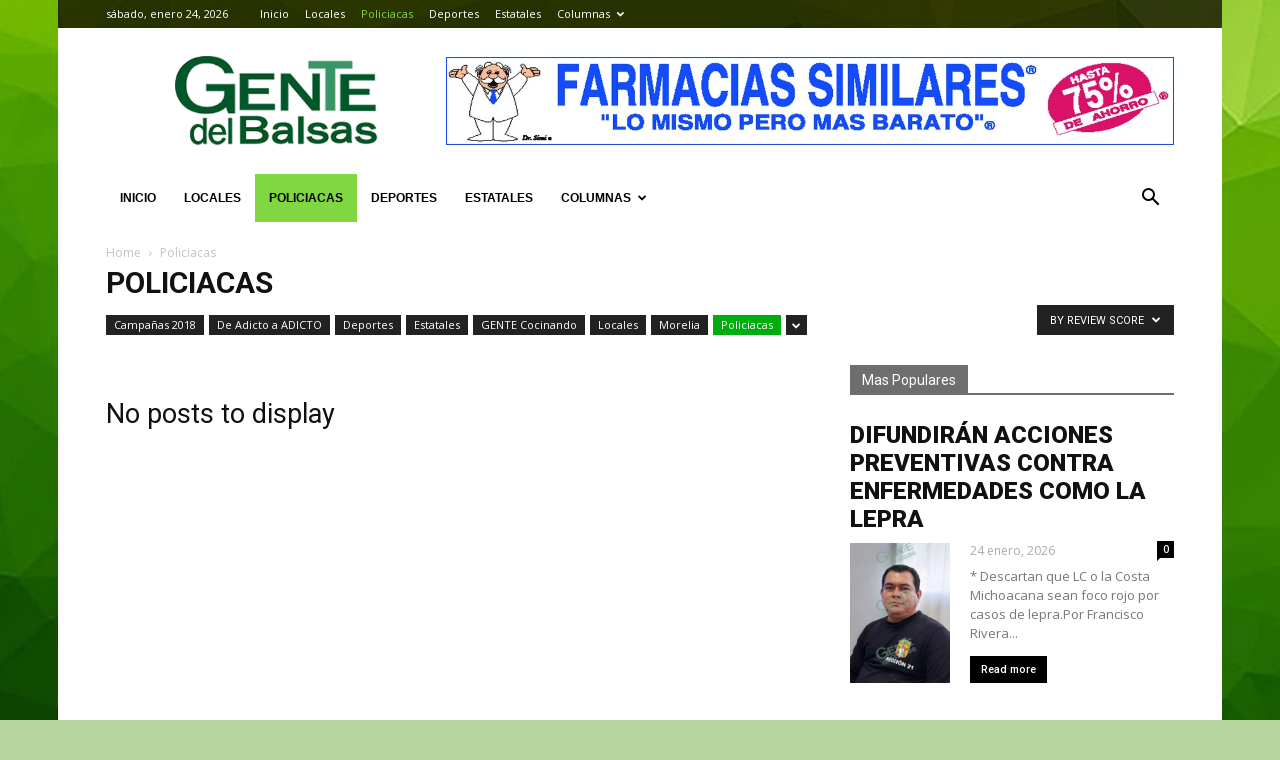

--- FILE ---
content_type: text/html; charset=UTF-8
request_url: https://gentedelbalsas.mx/category/policiacas/?filter_by=review_high
body_size: 10945
content:
<!doctype html >
<!--[if IE 8]><html
class="ie8" lang="en"> <![endif]-->
<!--[if IE 9]><html
class="ie9" lang="en"> <![endif]-->
<!--[if gt IE 8]><!--><html
lang="es-MX"> <!--<![endif]--><head><title>Policiacas | Gente del Balsas</title><meta
charset="UTF-8" /><meta
name="viewport" content="width=device-width, initial-scale=1.0"><link
rel="pingback" href="https://gentedelbalsas.mx/xmlrpc.php" /><link
rel="icon" type="image/png" href="http://gentedelbalsas.mx/wp-content/uploads/2018/05/favicon-96x96.png"><link
rel='dns-prefetch' href='//fonts.googleapis.com' /><link
rel='dns-prefetch' href='//s.w.org' /><link
rel="alternate" type="application/rss+xml" title="Gente del Balsas &raquo; Feed" href="https://gentedelbalsas.mx/feed/" /><link
rel="alternate" type="application/rss+xml" title="Gente del Balsas &raquo; RSS de los comentarios" href="https://gentedelbalsas.mx/comments/feed/" /><link
rel="alternate" type="application/rss+xml" title="Gente del Balsas &raquo; Policiacas RSS de la categoría" href="https://gentedelbalsas.mx/category/policiacas/feed/" /> <script type="text/javascript">window._wpemojiSettings={"baseUrl":"https:\/\/s.w.org\/images\/core\/emoji\/13.0.0\/72x72\/","ext":".png","svgUrl":"https:\/\/s.w.org\/images\/core\/emoji\/13.0.0\/svg\/","svgExt":".svg","source":{"concatemoji":"https:\/\/gentedelbalsas.mx\/wp-includes\/js\/wp-emoji-release.min.js?ver=5.5.17"}};!function(e,a,t){var n,r,o,i=a.createElement("canvas"),p=i.getContext&&i.getContext("2d");function s(e,t){var a=String.fromCharCode;p.clearRect(0,0,i.width,i.height),p.fillText(a.apply(this,e),0,0);e=i.toDataURL();return p.clearRect(0,0,i.width,i.height),p.fillText(a.apply(this,t),0,0),e===i.toDataURL()}function c(e){var t=a.createElement("script");t.src=e,t.defer=t.type="text/javascript",a.getElementsByTagName("head")[0].appendChild(t)}for(o=Array("flag","emoji"),t.supports={everything:!0,everythingExceptFlag:!0},r=0;r<o.length;r++)t.supports[o[r]]=function(e){if(!p||!p.fillText)return!1;switch(p.textBaseline="top",p.font="600 32px Arial",e){case"flag":return s([127987,65039,8205,9895,65039],[127987,65039,8203,9895,65039])?!1:!s([55356,56826,55356,56819],[55356,56826,8203,55356,56819])&&!s([55356,57332,56128,56423,56128,56418,56128,56421,56128,56430,56128,56423,56128,56447],[55356,57332,8203,56128,56423,8203,56128,56418,8203,56128,56421,8203,56128,56430,8203,56128,56423,8203,56128,56447]);case"emoji":return!s([55357,56424,8205,55356,57212],[55357,56424,8203,55356,57212])}return!1}(o[r]),t.supports.everything=t.supports.everything&&t.supports[o[r]],"flag"!==o[r]&&(t.supports.everythingExceptFlag=t.supports.everythingExceptFlag&&t.supports[o[r]]);t.supports.everythingExceptFlag=t.supports.everythingExceptFlag&&!t.supports.flag,t.DOMReady=!1,t.readyCallback=function(){t.DOMReady=!0},t.supports.everything||(n=function(){t.readyCallback()},a.addEventListener?(a.addEventListener("DOMContentLoaded",n,!1),e.addEventListener("load",n,!1)):(e.attachEvent("onload",n),a.attachEvent("onreadystatechange",function(){"complete"===a.readyState&&t.readyCallback()})),(n=t.source||{}).concatemoji?c(n.concatemoji):n.wpemoji&&n.twemoji&&(c(n.twemoji),c(n.wpemoji)))}(window,document,window._wpemojiSettings);</script> <script>advanced_ads_ready=function(){var fns=[],listener,doc=typeof document==="object"&&document,hack=doc&&doc.documentElement.doScroll,domContentLoaded="DOMContentLoaded",loaded=doc&&(hack?/^loaded|^c/:/^loaded|^i|^c/).test(doc.readyState);if(!loaded&&doc){listener=function(){doc.removeEventListener(domContentLoaded,listener);window.removeEventListener("load",listener);loaded=1;while(listener=fns.shift())listener()};doc.addEventListener(domContentLoaded,listener);window.addEventListener("load",listener)}return function(fn){loaded?setTimeout(fn,0):fns.push(fn)}}();</script> <style type="text/css">img.wp-smiley,img.emoji{display:inline !important;border:none !important;box-shadow:none !important;height:1em !important;width:1em !important;margin:0
.07em !important;vertical-align:-0.1em !important;background:none !important;padding:0
!important}</style><link
rel='stylesheet' id='wp-block-library-css'  href='https://gentedelbalsas.mx/wp-includes/css/dist/block-library/style.min.css?ver=5.5.17' type='text/css' media='all' /><link
rel='stylesheet' id='google-fonts-style-css'  href='https://fonts.googleapis.com/css?family=Open+Sans%3A300italic%2C400%2C400italic%2C600%2C600italic%2C700%7CRoboto%3A300%2C400%2C400italic%2C500%2C500italic%2C700%2C900&#038;ver=7.8' type='text/css' media='all' /><link
rel='stylesheet' id='js_composer_front-css'  href='https://gentedelbalsas.mx/wp-content/plugins/js_composer/assets/css/js_composer.min.css?ver=5.1' type='text/css' media='all' /><link
rel='stylesheet' id='td-theme-css'  href='https://gentedelbalsas.mx/wp-content/themes/Newspaper/style.css?ver=7.8' type='text/css' media='all' /> <script type='text/javascript' src='https://gentedelbalsas.mx/wp-includes/js/jquery/jquery.js?ver=1.12.4-wp' id='jquery-core-js'></script> <link
rel="https://api.w.org/" href="https://gentedelbalsas.mx/wp-json/" /><link
rel="alternate" type="application/json" href="https://gentedelbalsas.mx/wp-json/wp/v2/categories/15" /><link
rel="EditURI" type="application/rsd+xml" title="RSD" href="https://gentedelbalsas.mx/xmlrpc.php?rsd" /><link
rel="wlwmanifest" type="application/wlwmanifest+xml" href="https://gentedelbalsas.mx/wp-includes/wlwmanifest.xml" /><meta
name="generator" content="WordPress 5.5.17" />
<!--[if lt IE 9]><script src="https://html5shim.googlecode.com/svn/trunk/html5.js"></script><![endif]--><style type="text/css">.recentcomments
a{display:inline !important;padding:0
!important;margin:0
!important}</style><meta
name="generator" content="Powered by Visual Composer - drag and drop page builder for WordPress."/>
<!--[if lte IE 9]><link
rel="stylesheet" type="text/css" href="https://gentedelbalsas.mx/wp-content/plugins/js_composer/assets/css/vc_lte_ie9.min.css" media="screen"><![endif]--> <script>var tdBlocksArray=[];function tdBlock(){this.id='';this.block_type=1;this.atts='';this.td_column_number='';this.td_current_page=1;this.post_count=0;this.found_posts=0;this.max_num_pages=0;this.td_filter_value='';this.is_ajax_running=false;this.td_user_action='';this.header_color='';this.ajax_pagination_infinite_stop='';}
(function(){var htmlTag=document.getElementsByTagName("html")[0];if(navigator.userAgent.indexOf("MSIE 10.0")>-1){htmlTag.className+=' ie10';}
if(!!navigator.userAgent.match(/Trident.*rv\:11\./)){htmlTag.className+=' ie11';}
if(/(iPad|iPhone|iPod)/g.test(navigator.userAgent)){htmlTag.className+=' td-md-is-ios';}
var user_agent=navigator.userAgent.toLowerCase();if(user_agent.indexOf("android")>-1){htmlTag.className+=' td-md-is-android';}
if(-1!==navigator.userAgent.indexOf('Mac OS X')){htmlTag.className+=' td-md-is-os-x';}
if(/chrom(e|ium)/.test(navigator.userAgent.toLowerCase())){htmlTag.className+=' td-md-is-chrome';}
if(-1!==navigator.userAgent.indexOf('Firefox')){htmlTag.className+=' td-md-is-firefox';}
if(-1!==navigator.userAgent.indexOf('Safari')&&-1===navigator.userAgent.indexOf('Chrome')){htmlTag.className+=' td-md-is-safari';}
if(-1!==navigator.userAgent.indexOf('IEMobile')){htmlTag.className+=' td-md-is-iemobile';}})();var tdLocalCache={};(function(){"use strict";tdLocalCache={data:{},remove:function(resource_id){delete tdLocalCache.data[resource_id];},exist:function(resource_id){return tdLocalCache.data.hasOwnProperty(resource_id)&&tdLocalCache.data[resource_id]!==null;},get:function(resource_id){return tdLocalCache.data[resource_id];},set:function(resource_id,cachedData){tdLocalCache.remove(resource_id);tdLocalCache.data[resource_id]=cachedData;}};})();var td_viewport_interval_list=[{"limitBottom":767,"sidebarWidth":228},{"limitBottom":1018,"sidebarWidth":300},{"limitBottom":1140,"sidebarWidth":324}];var td_animation_stack_effect="type0";var tds_animation_stack=true;var td_animation_stack_specific_selectors=".entry-thumb, img";var td_animation_stack_general_selectors=".td-animation-stack img, .td-animation-stack .entry-thumb, .post img";var td_ajax_url="https:\/\/gentedelbalsas.mx\/wp-admin\/admin-ajax.php?td_theme_name=Newspaper&v=7.8";var td_get_template_directory_uri="https:\/\/gentedelbalsas.mx\/wp-content\/themes\/Newspaper";var tds_snap_menu="snap";var tds_logo_on_sticky="show_header_logo";var tds_header_style="3";var td_please_wait="Please wait...";var td_email_user_pass_incorrect="User or password incorrect!";var td_email_user_incorrect="Email or username incorrect!";var td_email_incorrect="Email incorrect!";var tds_more_articles_on_post_enable="";var tds_more_articles_on_post_time_to_wait="";var tds_more_articles_on_post_pages_distance_from_top=0;var tds_theme_color_site_wide="#00ad0e";var tds_smart_sidebar="";var tdThemeName="Newspaper";var td_magnific_popup_translation_tPrev="Previous (Left arrow key)";var td_magnific_popup_translation_tNext="Next (Right arrow key)";var td_magnific_popup_translation_tCounter="%curr% of %total%";var td_magnific_popup_translation_ajax_tError="The content from %url% could not be loaded.";var td_magnific_popup_translation_image_tError="The image #%curr% could not be loaded.";var td_ad_background_click_link="";var td_ad_background_click_target="";</script> <style>body{background-color:#b6d6a0}.td-header-wrap .black-menu .sf-menu > .current-menu-item > a,
.td-header-wrap .black-menu .sf-menu > .current-menu-ancestor > a,
.td-header-wrap .black-menu .sf-menu > .current-category-ancestor > a,
.td-header-wrap .black-menu .sf-menu > li > a:hover,
.td-header-wrap .black-menu .sf-menu > .sfHover > a,
.td-header-style-12 .td-header-menu-wrap-full,
.sf-menu > .current-menu-item > a:after,
.sf-menu > .current-menu-ancestor > a:after,
.sf-menu > .current-category-ancestor > a:after,
.sf-menu > li:hover > a:after,
.sf-menu > .sfHover > a:after,
.td-header-style-12 .td-affix,
.header-search-wrap .td-drop-down-search:after,
.header-search-wrap .td-drop-down-search .btn:hover,
input[type=submit]:hover,
.td-read-more a,
.td-post-category:hover,
.td-grid-style-1.td-hover-1 .td-big-grid-post:hover .td-post-category,
.td-grid-style-5.td-hover-1 .td-big-grid-post:hover .td-post-category,
.td_top_authors .td-active .td-author-post-count,
.td_top_authors .td-active .td-author-comments-count,
.td_top_authors .td_mod_wrap:hover .td-author-post-count,
.td_top_authors .td_mod_wrap:hover .td-author-comments-count,
.td-404-sub-sub-title a:hover,
.td-search-form-widget .wpb_button:hover,
.td-rating-bar-wrap div,
.td_category_template_3 .td-current-sub-category,
.dropcap,
.td_wrapper_video_playlist .td_video_controls_playlist_wrapper,
.wpb_default,
.wpb_default:hover,
.td-left-smart-list:hover,
.td-right-smart-list:hover,
.woocommerce-checkout .woocommerce input.button:hover,
.woocommerce-page .woocommerce a.button:hover,
.woocommerce-account div.woocommerce .button:hover,
#bbpress-forums button:hover,
.bbp_widget_login .button:hover,
.td-footer-wrapper .td-post-category,
.td-footer-wrapper .widget_product_search input[type="submit"]:hover,
.woocommerce .product a.button:hover,
.woocommerce .product #respond input#submit:hover,
.woocommerce .checkout input#place_order:hover,
.woocommerce .woocommerce.widget .button:hover,
.single-product .product .summary .cart .button:hover,
.woocommerce-cart .woocommerce table.cart .button:hover,
.woocommerce-cart .woocommerce .shipping-calculator-form .button:hover,
.td-next-prev-wrap a:hover,
.td-load-more-wrap a:hover,
.td-post-small-box a:hover,
.page-nav .current,
.page-nav:first-child > div,
.td_category_template_8 .td-category-header .td-category a.td-current-sub-category,
.td_category_template_4 .td-category-siblings .td-category a:hover,
#bbpress-forums .bbp-pagination .current,
#bbpress-forums #bbp-single-user-details #bbp-user-navigation li.current a,
.td-theme-slider:hover .slide-meta-cat a,
a.vc_btn-black:hover,
.td-trending-now-wrapper:hover .td-trending-now-title,
.td-scroll-up,
.td-smart-list-button:hover,
.td-weather-information:before,
.td-weather-week:before,
.td_block_exchange .td-exchange-header:before,
.td_block_big_grid_9.td-grid-style-1 .td-post-category,
.td_block_big_grid_9.td-grid-style-5 .td-post-category,
.td-grid-style-6.td-hover-1 .td-module-thumb:after,
.td-pulldown-syle-2 .td-subcat-dropdown ul:after,
.td_block_template_9 .td-block-title:after,
.td_block_template_15 .td-block-title:before{background-color:#00ad0e}.global-block-template-4 .td-related-title .td-cur-simple-item:before{border-color:#00ad0e transparent transparent transparent !important}.woocommerce .woocommerce-message .button:hover,
.woocommerce .woocommerce-error .button:hover,
.woocommerce .woocommerce-info .button:hover,
.global-block-template-4 .td-related-title .td-cur-simple-item,
.global-block-template-3 .td-related-title .td-cur-simple-item,
.global-block-template-9 .td-related-title:after{background-color:#00ad0e !important}.woocommerce .product .onsale,
.woocommerce.widget .ui-slider .ui-slider-handle{background:none #00ad0e}.woocommerce.widget.widget_layered_nav_filters ul li
a{background:none repeat scroll 0 0 #00ad0e !important}a,
cite a:hover,
.td_mega_menu_sub_cats .cur-sub-cat,
.td-mega-span h3 a:hover,
.td_mod_mega_menu:hover .entry-title a,
.header-search-wrap .result-msg a:hover,
.top-header-menu li a:hover,
.top-header-menu .current-menu-item > a,
.top-header-menu .current-menu-ancestor > a,
.top-header-menu .current-category-ancestor > a,
.td-social-icon-wrap > a:hover,
.td-header-sp-top-widget .td-social-icon-wrap a:hover,
.td-page-content blockquote p,
.td-post-content blockquote p,
.mce-content-body blockquote p,
.comment-content blockquote p,
.wpb_text_column blockquote p,
.td_block_text_with_title blockquote p,
.td_module_wrap:hover .entry-title a,
.td-subcat-filter .td-subcat-list a:hover,
.td-subcat-filter .td-subcat-dropdown a:hover,
.td_quote_on_blocks,
.dropcap2,
.dropcap3,
.td_top_authors .td-active .td-authors-name a,
.td_top_authors .td_mod_wrap:hover .td-authors-name a,
.td-post-next-prev-content a:hover,
.author-box-wrap .td-author-social a:hover,
.td-author-name a:hover,
.td-author-url a:hover,
.td_mod_related_posts:hover h3 > a,
.td-post-template-11 .td-related-title .td-related-left:hover,
.td-post-template-11 .td-related-title .td-related-right:hover,
.td-post-template-11 .td-related-title .td-cur-simple-item,
.td-post-template-11 .td_block_related_posts .td-next-prev-wrap a:hover,
.comment-reply-link:hover,
.logged-in-as a:hover,
#cancel-comment-reply-link:hover,
.td-search-query,
.td-category-header .td-pulldown-category-filter-link:hover,
.td-category-siblings .td-subcat-dropdown a:hover,
.td-category-siblings .td-subcat-dropdown a.td-current-sub-category,
.widget a:hover,
.archive .widget_archive .current,
.archive .widget_archive .current a,
.widget_calendar tfoot a:hover,
.woocommerce a.added_to_cart:hover,
#bbpress-forums li.bbp-header .bbp-reply-content span a:hover,
#bbpress-forums .bbp-forum-freshness a:hover,
#bbpress-forums .bbp-topic-freshness a:hover,
#bbpress-forums .bbp-forums-list li a:hover,
#bbpress-forums .bbp-forum-title:hover,
#bbpress-forums .bbp-topic-permalink:hover,
#bbpress-forums .bbp-topic-started-by a:hover,
#bbpress-forums .bbp-topic-started-in a:hover,
#bbpress-forums .bbp-body .super-sticky li.bbp-topic-title .bbp-topic-permalink,
#bbpress-forums .bbp-body .sticky li.bbp-topic-title .bbp-topic-permalink,
.widget_display_replies .bbp-author-name,
.widget_display_topics .bbp-author-name,
.footer-text-wrap .footer-email-wrap a,
.td-subfooter-menu li a:hover,
.footer-social-wrap a:hover,
a.vc_btn-black:hover,
.td-smart-list-dropdown-wrap .td-smart-list-button:hover,
.td_module_17 .td-read-more a:hover,
.td_module_18 .td-read-more a:hover,
.td_module_19 .td-post-author-name a:hover,
.td-instagram-user a,
.td-pulldown-syle-2 .td-subcat-dropdown:hover .td-subcat-more span,
.td-pulldown-syle-2 .td-subcat-dropdown:hover .td-subcat-more i,
.td-pulldown-syle-3 .td-subcat-dropdown:hover .td-subcat-more span,
.td-pulldown-syle-3 .td-subcat-dropdown:hover .td-subcat-more i,
.td-block-title-wrap .td-wrapper-pulldown-filter .td-pulldown-filter-display-option:hover,
.td-block-title-wrap .td-wrapper-pulldown-filter .td-pulldown-filter-display-option:hover i,
.td-block-title-wrap .td-wrapper-pulldown-filter .td-pulldown-filter-link:hover,
.td-block-title-wrap .td-wrapper-pulldown-filter .td-pulldown-filter-item .td-cur-simple-item,
.global-block-template-2 .td-related-title .td-cur-simple-item,
.global-block-template-5 .td-related-title .td-cur-simple-item,
.global-block-template-6 .td-related-title .td-cur-simple-item,
.global-block-template-7 .td-related-title .td-cur-simple-item,
.global-block-template-8 .td-related-title .td-cur-simple-item,
.global-block-template-9 .td-related-title .td-cur-simple-item,
.global-block-template-10 .td-related-title .td-cur-simple-item,
.global-block-template-11 .td-related-title .td-cur-simple-item,
.global-block-template-12 .td-related-title .td-cur-simple-item,
.global-block-template-13 .td-related-title .td-cur-simple-item,
.global-block-template-14 .td-related-title .td-cur-simple-item,
.global-block-template-15 .td-related-title .td-cur-simple-item,
.global-block-template-16 .td-related-title .td-cur-simple-item,
.global-block-template-17 .td-related-title .td-cur-simple-item,
.td-theme-wrap .sf-menu ul .td-menu-item > a:hover,
.td-theme-wrap .sf-menu ul .sfHover > a,
.td-theme-wrap .sf-menu ul .current-menu-ancestor > a,
.td-theme-wrap .sf-menu ul .current-category-ancestor > a,
.td-theme-wrap .sf-menu ul .current-menu-item>a{color:#00ad0e}a.vc_btn-black.vc_btn_square_outlined:hover,
a.vc_btn-black.vc_btn_outlined:hover,
.td-mega-menu-page .wpb_content_element ul li a:hover,
.td-theme-wrap .td-aj-search-results .td_module_wrap:hover .entry-title a,
.td-theme-wrap .header-search-wrap .result-msg a:hover{color:#00ad0e !important}.td-next-prev-wrap a:hover,
.td-load-more-wrap a:hover,
.td-post-small-box a:hover,
.page-nav .current,
.page-nav:first-child > div,
.td_category_template_8 .td-category-header .td-category a.td-current-sub-category,
.td_category_template_4 .td-category-siblings .td-category a:hover,
#bbpress-forums .bbp-pagination .current,
.post .td_quote_box,
.page .td_quote_box,
a.vc_btn-black:hover,
.td_block_template_5 .td-block-title>*{border-color:#00ad0e}.td_wrapper_video_playlist .td_video_currently_playing:after{border-color:#00ad0e !important}.header-search-wrap .td-drop-down-search:before{border-color:transparent transparent #00ad0e transparent}.block-title > span,
.block-title > a,
.block-title > label,
.widgettitle,
.widgettitle:after,
.td-trending-now-title,
.td-trending-now-wrapper:hover .td-trending-now-title,
.wpb_tabs li.ui-tabs-active a,
.wpb_tabs li:hover a,
.vc_tta-container .vc_tta-color-grey.vc_tta-tabs-position-top.vc_tta-style-classic .vc_tta-tabs-container .vc_tta-tab.vc_active > a,
.vc_tta-container .vc_tta-color-grey.vc_tta-tabs-position-top.vc_tta-style-classic .vc_tta-tabs-container .vc_tta-tab:hover > a,
.td_block_template_1 .td-related-title .td-cur-simple-item,
.woocommerce .product .products h2,
.td-subcat-filter .td-subcat-dropdown:hover .td-subcat-more{background-color:#00ad0e}.woocommerce div.product .woocommerce-tabs ul.tabs
li.active{background-color:#00ad0e !important}.block-title,
.td_block_template_1 .td-related-title,
.wpb_tabs .wpb_tabs_nav,
.vc_tta-container .vc_tta-color-grey.vc_tta-tabs-position-top.vc_tta-style-classic .vc_tta-tabs-container,
.woocommerce div.product .woocommerce-tabs ul.tabs:before{border-color:#00ad0e}.td_block_wrap .td-subcat-item a.td-cur-simple-item{color:#00ad0e}.td-grid-style-4 .entry-title{background-color:rgba(0, 173, 14, 0.7)}.block-title > span,
.block-title > span > a,
.block-title > a,
.block-title > label,
.widgettitle,
.widgettitle:after,
.td-trending-now-title,
.td-trending-now-wrapper:hover .td-trending-now-title,
.wpb_tabs li.ui-tabs-active a,
.wpb_tabs li:hover a,
.vc_tta-container .vc_tta-color-grey.vc_tta-tabs-position-top.vc_tta-style-classic .vc_tta-tabs-container .vc_tta-tab.vc_active > a,
.vc_tta-container .vc_tta-color-grey.vc_tta-tabs-position-top.vc_tta-style-classic .vc_tta-tabs-container .vc_tta-tab:hover > a,
.td_block_template_1 .td-related-title .td-cur-simple-item,
.woocommerce .product .products h2,
.td-subcat-filter .td-subcat-dropdown:hover .td-subcat-more,
.td-weather-information:before,
.td-weather-week:before,
.td_block_exchange .td-exchange-header:before,
.td-theme-wrap .td_block_template_3 .td-block-title > *,
.td-theme-wrap .td_block_template_4 .td-block-title > *,
.td-theme-wrap .td_block_template_7 .td-block-title > *,
.td-theme-wrap .td_block_template_9 .td-block-title:after,
.td-theme-wrap .td_block_template_10 .td-block-title::before,
.td-theme-wrap .td_block_template_11 .td-block-title::before,
.td-theme-wrap .td_block_template_11 .td-block-title::after,
.td-theme-wrap .td_block_template_14 .td-block-title,
.td-theme-wrap .td_block_template_15 .td-block-title:before,
.td-theme-wrap .td_block_template_17 .td-block-title:before{background-color:rgba(89,89,89,0.87)}.woocommerce div.product .woocommerce-tabs ul.tabs
li.active{background-color:rgba(89,89,89,0.87) !important}.block-title,
.td_block_template_1 .td-related-title,
.wpb_tabs .wpb_tabs_nav,
.vc_tta-container .vc_tta-color-grey.vc_tta-tabs-position-top.vc_tta-style-classic .vc_tta-tabs-container,
.woocommerce div.product .woocommerce-tabs ul.tabs:before,
.td-theme-wrap .td_block_template_5 .td-block-title > *,
.td-theme-wrap .td_block_template_17 .td-block-title,
.td-theme-wrap .td_block_template_17 .td-block-title::before{border-color:rgba(89,89,89,0.87)}.td-theme-wrap .td_block_template_4 .td-block-title > *:before,
.td-theme-wrap .td_block_template_17 .td-block-title::after{border-color:rgba(89,89,89,0.87) transparent transparent transparent}.td-theme-wrap .block-title > span,
.td-theme-wrap .block-title > span > a,
.td-theme-wrap .widget_rss .block-title .rsswidget,
.td-theme-wrap .block-title > a,
.widgettitle,
.widgettitle > a,
.td-trending-now-title,
.wpb_tabs li.ui-tabs-active a,
.wpb_tabs li:hover a,
.vc_tta-container .vc_tta-color-grey.vc_tta-tabs-position-top.vc_tta-style-classic .vc_tta-tabs-container .vc_tta-tab.vc_active > a,
.vc_tta-container .vc_tta-color-grey.vc_tta-tabs-position-top.vc_tta-style-classic .vc_tta-tabs-container .vc_tta-tab:hover > a,
.td-related-title .td-cur-simple-item,
.woocommerce div.product .woocommerce-tabs ul.tabs li.active,
.woocommerce .product .products h2,
.td-theme-wrap .td_block_template_2 .td-block-title > *,
.td-theme-wrap .td_block_template_3 .td-block-title > *,
.td-theme-wrap .td_block_template_4 .td-block-title > *,
.td-theme-wrap .td_block_template_5 .td-block-title > *,
.td-theme-wrap .td_block_template_6 .td-block-title > *,
.td-theme-wrap .td_block_template_6 .td-block-title:before,
.td-theme-wrap .td_block_template_7 .td-block-title > *,
.td-theme-wrap .td_block_template_8 .td-block-title > *,
.td-theme-wrap .td_block_template_9 .td-block-title > *,
.td-theme-wrap .td_block_template_10 .td-block-title > *,
.td-theme-wrap .td_block_template_11 .td-block-title > *,
.td-theme-wrap .td_block_template_12 .td-block-title > *,
.td-theme-wrap .td_block_template_13 .td-block-title > span,
.td-theme-wrap .td_block_template_13 .td-block-title > a,
.td-theme-wrap .td_block_template_14 .td-block-title > *,
.td-theme-wrap .td_block_template_14 .td-block-title-wrap .td-wrapper-pulldown-filter .td-pulldown-filter-display-option,
.td-theme-wrap .td_block_template_14 .td-block-title-wrap .td-wrapper-pulldown-filter .td-pulldown-filter-display-option i,
.td-theme-wrap .td_block_template_14 .td-block-title-wrap .td-wrapper-pulldown-filter .td-pulldown-filter-display-option:hover,
.td-theme-wrap .td_block_template_14 .td-block-title-wrap .td-wrapper-pulldown-filter .td-pulldown-filter-display-option:hover i,
.td-theme-wrap .td_block_template_15 .td-block-title > *,
.td-theme-wrap .td_block_template_15 .td-block-title-wrap .td-wrapper-pulldown-filter,
.td-theme-wrap .td_block_template_15 .td-block-title-wrap .td-wrapper-pulldown-filter i,
.td-theme-wrap .td_block_template_16 .td-block-title > *,
.td-theme-wrap .td_block_template_17 .td-block-title>*{color:#fff}.td-header-wrap .td-header-top-menu-full,
.td-header-wrap .top-header-menu .sub-menu{background-color:rgba(10,0,0,0.73)}.td-header-style-8 .td-header-top-menu-full{background-color:transparent}.td-header-style-8 .td-header-top-menu-full .td-header-top-menu{background-color:rgba(10,0,0,0.73);padding-left:15px;padding-right:15px}.td-header-wrap .td-header-top-menu-full .td-header-top-menu,
.td-header-wrap .td-header-top-menu-full{border-bottom:none}.td-header-top-menu,
.td-header-top-menu a,
.td-header-wrap .td-header-top-menu-full .td-header-top-menu,
.td-header-wrap .td-header-top-menu-full a,
.td-header-style-8 .td-header-top-menu,
.td-header-style-8 .td-header-top-menu
a{color:#fff}.top-header-menu .current-menu-item > a,
.top-header-menu .current-menu-ancestor > a,
.top-header-menu .current-category-ancestor > a,
.top-header-menu li a:hover{color:#81d742}.td-header-wrap .td-header-menu-wrap-full,
.sf-menu > .current-menu-ancestor > a,
.sf-menu > .current-category-ancestor > a,
.td-header-menu-wrap.td-affix,
.td-header-style-3 .td-header-main-menu,
.td-header-style-3 .td-affix .td-header-main-menu,
.td-header-style-4 .td-header-main-menu,
.td-header-style-4 .td-affix .td-header-main-menu,
.td-header-style-8 .td-header-menu-wrap.td-affix,
.td-header-style-8 .td-header-top-menu-full{background-color:#fff}.td-boxed-layout .td-header-style-3 .td-header-menu-wrap,
.td-boxed-layout .td-header-style-4 .td-header-menu-wrap,
.td-header-style-3 .td_stretch_content .td-header-menu-wrap,
.td-header-style-4 .td_stretch_content .td-header-menu-wrap{background-color:#fff !important}@media (min-width: 1019px){.td-header-style-1 .td-header-sp-recs,
.td-header-style-1 .td-header-sp-logo{margin-bottom:28px}}@media (min-width: 768px) and (max-width: 1018px){.td-header-style-1 .td-header-sp-recs,
.td-header-style-1 .td-header-sp-logo{margin-bottom:14px}}.td-header-style-7 .td-header-top-menu{border-bottom:none}.sf-menu > .current-menu-item > a:after,
.sf-menu > .current-menu-ancestor > a:after,
.sf-menu > .current-category-ancestor > a:after,
.sf-menu > li:hover > a:after,
.sf-menu > .sfHover > a:after,
.td_block_mega_menu .td-next-prev-wrap a:hover,
.td-mega-span .td-post-category:hover,
.td-header-wrap .black-menu .sf-menu > li > a:hover,
.td-header-wrap .black-menu .sf-menu > .current-menu-ancestor > a,
.td-header-wrap .black-menu .sf-menu > .sfHover > a,
.header-search-wrap .td-drop-down-search:after,
.header-search-wrap .td-drop-down-search .btn:hover,
.td-header-wrap .black-menu .sf-menu > .current-menu-item > a,
.td-header-wrap .black-menu .sf-menu > .current-menu-ancestor > a,
.td-header-wrap .black-menu .sf-menu>.current-category-ancestor>a{background-color:#81d742}.td_block_mega_menu .td-next-prev-wrap a:hover{border-color:#81d742}.header-search-wrap .td-drop-down-search:before{border-color:transparent transparent #81d742 transparent}.td_mega_menu_sub_cats .cur-sub-cat,
.td_mod_mega_menu:hover .entry-title a,
.td-theme-wrap .sf-menu ul .td-menu-item > a:hover,
.td-theme-wrap .sf-menu ul .sfHover > a,
.td-theme-wrap .sf-menu ul .current-menu-ancestor > a,
.td-theme-wrap .sf-menu ul .current-category-ancestor > a,
.td-theme-wrap .sf-menu ul .current-menu-item>a{color:#81d742}.td-header-wrap .td-header-menu-wrap .sf-menu > li > a,
.td-header-wrap .header-search-wrap .td-icon-search{color:#000}ul.sf-menu>.td-menu-item>a{font-family:"Helvetica Neue",Helvetica,Arial,sans-serif;font-size:12px}</style><noscript><style type="text/css">.wpb_animate_when_almost_visible{opacity:1}</style></noscript> <script async src="https://www.googletagmanager.com/gtag/js?id=UA-16042066-7"></script> <script>window.dataLayer=window.dataLayer||[];function gtag(){dataLayer.push(arguments);}
gtag('js',new Date());gtag('config','UA-16042066-7');</script> </head><body
class="archive category category-policiacas category-15 global-block-template-1 white-menu td_category_template_3 td_category_top_posts_style_2 wpb-js-composer js-comp-ver-5.1 vc_responsive td-animation-stack-type0 td-boxed-layout" itemscope="itemscope" itemtype="https://schema.org/WebPage"><div
class="td-scroll-up"><i
class="td-icon-menu-up"></i></div><div
class="td-menu-background"></div><div
id="td-mobile-nav"><div
class="td-mobile-container"><div
class="td-menu-socials-wrap"><div
class="td-menu-socials"></div><div
class="td-mobile-close">
<a
href="#"><i
class="td-icon-close-mobile"></i></a></div></div><div
class="td-mobile-content"><div
class="menu-inicio-container"><ul
id="menu-inicio" class="td-mobile-main-menu"><li
id="menu-item-17" class="menu-item menu-item-type-post_type menu-item-object-page menu-item-home menu-item-first menu-item-17"><a
href="https://gentedelbalsas.mx/">Inicio</a></li><li
id="menu-item-596" class="menu-item menu-item-type-taxonomy menu-item-object-category menu-item-596"><a
href="https://gentedelbalsas.mx/category/locales/">Locales</a></li><li
id="menu-item-373" class="menu-item menu-item-type-taxonomy menu-item-object-category current-menu-item menu-item-373"><a
href="https://gentedelbalsas.mx/category/policiacas/">Policiacas</a></li><li
id="menu-item-15" class="menu-item menu-item-type-taxonomy menu-item-object-category menu-item-15"><a
href="https://gentedelbalsas.mx/category/deportes/">Deportes</a></li><li
id="menu-item-16" class="menu-item menu-item-type-taxonomy menu-item-object-category menu-item-16"><a
href="https://gentedelbalsas.mx/category/estatales/">Estatales</a></li><li
id="menu-item-897" class="menu-item menu-item-type-custom menu-item-object-custom menu-item-home menu-item-has-children menu-item-897"><a
href="http://gentedelbalsas.mx/">Columnas<i
class="td-icon-menu-right td-element-after"></i></a><ul
class="sub-menu"><li
id="menu-item-370" class="menu-item menu-item-type-taxonomy menu-item-object-category menu-item-370"><a
href="https://gentedelbalsas.mx/category/de-adicto-a-adicto/">De Adicto a ADICTO</a></li><li
id="menu-item-372" class="menu-item menu-item-type-taxonomy menu-item-object-category menu-item-372"><a
href="https://gentedelbalsas.mx/category/salud-en-el-balsas/">Salud en el Balsas</a></li><li
id="menu-item-893" class="menu-item menu-item-type-taxonomy menu-item-object-category menu-item-893"><a
href="https://gentedelbalsas.mx/category/gente-cocinando/">GENTE Cocinando</a></li></ul></li></ul></div></div></div></div><div
class="td-search-background"></div><div
class="td-search-wrap-mob"><div
class="td-drop-down-search" aria-labelledby="td-header-search-button"><form
method="get" class="td-search-form" action="https://gentedelbalsas.mx/"><div
class="td-search-close">
<a
href="#"><i
class="td-icon-close-mobile"></i></a></div><div
role="search" class="td-search-input">
<span>Search</span>
<input
id="td-header-search-mob" type="text" value="" name="s" autocomplete="off" /></div></form><div
id="td-aj-search-mob"></div></div></div><div
id="td-outer-wrap" class="td-theme-wrap"><div
class="td-header-wrap td-header-style-3"><div
class="td-header-top-menu-full td-container-wrap "><div
class="td-container td-header-row td-header-top-menu"><div
class="top-bar-style-1"><div
class="td-header-sp-top-menu"><div
class="td_data_time"><div >sábado, enero 24, 2026</div></div><div
class="menu-top-container"><ul
id="menu-inicio-1" class="top-header-menu"><li
class="menu-item menu-item-type-post_type menu-item-object-page menu-item-home menu-item-first td-menu-item td-normal-menu menu-item-17"><a
href="https://gentedelbalsas.mx/">Inicio</a></li><li
class="menu-item menu-item-type-taxonomy menu-item-object-category td-menu-item td-normal-menu menu-item-596"><a
href="https://gentedelbalsas.mx/category/locales/">Locales</a></li><li
class="menu-item menu-item-type-taxonomy menu-item-object-category current-menu-item td-menu-item td-normal-menu menu-item-373"><a
href="https://gentedelbalsas.mx/category/policiacas/" aria-current="page">Policiacas</a></li><li
class="menu-item menu-item-type-taxonomy menu-item-object-category td-menu-item td-normal-menu menu-item-15"><a
href="https://gentedelbalsas.mx/category/deportes/">Deportes</a></li><li
class="menu-item menu-item-type-taxonomy menu-item-object-category td-menu-item td-normal-menu menu-item-16"><a
href="https://gentedelbalsas.mx/category/estatales/">Estatales</a></li><li
class="menu-item menu-item-type-custom menu-item-object-custom menu-item-home menu-item-has-children td-menu-item td-normal-menu menu-item-897"><a
href="http://gentedelbalsas.mx/">Columnas</a><ul
class="sub-menu"><li
class="menu-item menu-item-type-taxonomy menu-item-object-category td-menu-item td-normal-menu menu-item-370"><a
href="https://gentedelbalsas.mx/category/de-adicto-a-adicto/">De Adicto a ADICTO</a></li><li
class="menu-item menu-item-type-taxonomy menu-item-object-category td-menu-item td-normal-menu menu-item-372"><a
href="https://gentedelbalsas.mx/category/salud-en-el-balsas/">Salud en el Balsas</a></li><li
class="menu-item menu-item-type-taxonomy menu-item-object-category td-menu-item td-normal-menu menu-item-893"><a
href="https://gentedelbalsas.mx/category/gente-cocinando/">GENTE Cocinando</a></li></ul></li></ul></div></div></div></div></div><div
class="td-banner-wrap-full td-container-wrap "><div
class="td-container td-header-row td-header-header"><div
class="td-header-sp-logo">
<a
class="td-main-logo" href="https://gentedelbalsas.mx/">
<img
class="td-retina-data" data-retina="http://gentedelbalsas.mx/wp-content/uploads/2018/05/NUEVO-LOGOTIPO-GENTE-DEL-BALSAS-web-300x133.png" src="http://gentedelbalsas.mx/wp-content/uploads/2018/05/NUEVO-LOGOTIPO-GENTE-DEL-BALSAS-web-1-300x133.png" alt=""/>
<span
class="td-visual-hidden">Gente del Balsas</span>
</a></div><div
class="td-header-sp-recs"><div
class="td-header-rec-wrap"><div
class="td-a-rec td-a-rec-id-header  "><img
src="http://gentedelbalsas.mx/wp-content/uploads/2018/05/a3a756ff-9300-42a5-be18-bc42df4cae5a.jpg" style="width:100%"></div></div></div></div></div><div
class="td-header-menu-wrap-full td-container-wrap "><div
class="td-header-menu-wrap"><div
class="td-container td-header-row td-header-main-menu black-menu"><div
id="td-header-menu" role="navigation"><div
id="td-top-mobile-toggle"><a
href="#"><i
class="td-icon-font td-icon-mobile"></i></a></div><div
class="td-main-menu-logo td-logo-in-header">
<a
class="td-main-logo" href="https://gentedelbalsas.mx/">
<img
class="td-retina-data" data-retina="http://gentedelbalsas.mx/wp-content/uploads/2018/05/NUEVO-LOGOTIPO-GENTE-DEL-BALSAS-web-300x133.png" src="http://gentedelbalsas.mx/wp-content/uploads/2018/05/NUEVO-LOGOTIPO-GENTE-DEL-BALSAS-web-1-300x133.png" alt=""/>
</a></div><div
class="menu-inicio-container"><ul
id="menu-inicio-2" class="sf-menu"><li
class="menu-item menu-item-type-post_type menu-item-object-page menu-item-home menu-item-first td-menu-item td-normal-menu menu-item-17"><a
href="https://gentedelbalsas.mx/">Inicio</a></li><li
class="menu-item menu-item-type-taxonomy menu-item-object-category td-menu-item td-normal-menu menu-item-596"><a
href="https://gentedelbalsas.mx/category/locales/">Locales</a></li><li
class="menu-item menu-item-type-taxonomy menu-item-object-category current-menu-item td-menu-item td-normal-menu menu-item-373"><a
href="https://gentedelbalsas.mx/category/policiacas/">Policiacas</a></li><li
class="menu-item menu-item-type-taxonomy menu-item-object-category td-menu-item td-normal-menu menu-item-15"><a
href="https://gentedelbalsas.mx/category/deportes/">Deportes</a></li><li
class="menu-item menu-item-type-taxonomy menu-item-object-category td-menu-item td-normal-menu menu-item-16"><a
href="https://gentedelbalsas.mx/category/estatales/">Estatales</a></li><li
class="menu-item menu-item-type-custom menu-item-object-custom menu-item-home menu-item-has-children td-menu-item td-normal-menu menu-item-897"><a
href="http://gentedelbalsas.mx/">Columnas</a><ul
class="sub-menu"><li
class="menu-item menu-item-type-taxonomy menu-item-object-category td-menu-item td-normal-menu menu-item-370"><a
href="https://gentedelbalsas.mx/category/de-adicto-a-adicto/">De Adicto a ADICTO</a></li><li
class="menu-item menu-item-type-taxonomy menu-item-object-category td-menu-item td-normal-menu menu-item-372"><a
href="https://gentedelbalsas.mx/category/salud-en-el-balsas/">Salud en el Balsas</a></li><li
class="menu-item menu-item-type-taxonomy menu-item-object-category td-menu-item td-normal-menu menu-item-893"><a
href="https://gentedelbalsas.mx/category/gente-cocinando/">GENTE Cocinando</a></li></ul></li></ul></div></div><div
class="td-search-wrapper"><div
id="td-top-search"><div
class="header-search-wrap"><div
class="dropdown header-search">
<a
id="td-header-search-button" href="#" role="button" class="dropdown-toggle " data-toggle="dropdown"><i
class="td-icon-search"></i></a>
<a
id="td-header-search-button-mob" href="#" role="button" class="dropdown-toggle " data-toggle="dropdown"><i
class="td-icon-search"></i></a></div></div></div></div><div
class="header-search-wrap"><div
class="dropdown header-search"><div
class="td-drop-down-search" aria-labelledby="td-header-search-button"><form
method="get" class="td-search-form" action="https://gentedelbalsas.mx/"><div
role="search" class="td-head-form-search-wrap">
<input
id="td-header-search" type="text" value="" name="s" autocomplete="off" /><input
class="wpb_button wpb_btn-inverse btn" type="submit" id="td-header-search-top" value="Search" /></div></form><div
id="td-aj-search"></div></div></div></div></div></div></div></div><div
class="td-category-header td-container-wrap"><div
class="td-container"><div
class="td-pb-row"><div
class="td-pb-span12"><div
class="td-crumb-container"><div
class="entry-crumbs" itemscope itemtype="http://schema.org/BreadcrumbList"><span
class="td-bred-first"><a
href="https://gentedelbalsas.mx/">Home</a></span> <i
class="td-icon-right td-bread-sep td-bred-no-url-last"></i> <span
class="td-bred-no-url-last">Policiacas</span></div></div><h1 class="entry-title td-page-title">Policiacas</h1><div
class="td-category-siblings"><ul
class="td-category"><li
class="entry-category"><a
style="background-color:;color:#fff;border-color:;" class=""  href="https://gentedelbalsas.mx/category/campanas-2018/">Campañas 2018</a></li><li
class="entry-category"><a
style="background-color:;color:#fff;border-color:;" class=""  href="https://gentedelbalsas.mx/category/de-adicto-a-adicto/">De Adicto a ADICTO</a></li><li
class="entry-category"><a
style="background-color:;color:#fff;border-color:;" class=""  href="https://gentedelbalsas.mx/category/deportes/">Deportes</a></li><li
class="entry-category"><a
style="background-color:;color:#fff;border-color:;" class=""  href="https://gentedelbalsas.mx/category/estatales/">Estatales</a></li><li
class="entry-category"><a
style="background-color:;color:#fff;border-color:;" class=""  href="https://gentedelbalsas.mx/category/gente-cocinando/">GENTE Cocinando</a></li><li
class="entry-category"><a
style="background-color:;color:#fff;border-color:;" class=""  href="https://gentedelbalsas.mx/category/locales/">Locales</a></li><li
class="entry-category"><a
style="background-color:;color:#fff;border-color:;" class=""  href="https://gentedelbalsas.mx/category/morelia/">Morelia</a></li><li
class="entry-category"><a
style="background-color:;color:#fff;border-color:;" class="td-current-sub-category"  href="https://gentedelbalsas.mx/category/policiacas/">Policiacas</a></li><li
class="entry-category"><a
style="background-color:;color:#fff;border-color:;" class=""  href="https://gentedelbalsas.mx/category/puerto-lzc/">Puerto LZC</a></li><li
class="entry-category"><a
style="background-color:;color:#fff;border-color:;" class=""  href="https://gentedelbalsas.mx/category/salud-en-el-balsas/">Salud en el Balsas</a></li><li
class="entry-category"><a
style="background-color:;color:#fff;border-color:;" class=""  href="https://gentedelbalsas.mx/category/sin-categoria/">Sin categoría</a></li><li
class="entry-category"><a
style="background-color:;color:#fff;border-color:;" class=""  href="https://gentedelbalsas.mx/category/turismo/">Turismo</a></li></ul><div
class="td-subcat-dropdown td-pulldown-filter-display-option"><div
class="td-subcat-more"><i
class="td-icon-menu-down"></i></div><ul
class="td-pulldown-filter-list"></ul></div><div
class="clearfix"></div></div></div></div><div
class="td-category-pulldown-filter td-wrapper-pulldown-filter"><div
class="td-pulldown-filter-display-option"><div
class="td-subcat-more">By review score <i
class="td-icon-menu-down"></i></div><ul
class="td-pulldown-filter-list"><li
class="td-pulldown-filter-item"><a
class="td-pulldown-category-filter-link" id="td_uid_3_6974fd4532197" data-td_block_id="td_uid_2_6974fd4532195" href="https://gentedelbalsas.mx/category/policiacas/">Latest</a></li><li
class="td-pulldown-filter-item"><a
class="td-pulldown-category-filter-link" id="td_uid_4_6974fd4532198" data-td_block_id="td_uid_2_6974fd4532195" href="https://gentedelbalsas.mx/category/policiacas/?filter_by=featured">Featured posts</a></li><li
class="td-pulldown-filter-item"><a
class="td-pulldown-category-filter-link" id="td_uid_5_6974fd4532199" data-td_block_id="td_uid_2_6974fd4532195" href="https://gentedelbalsas.mx/category/policiacas/?filter_by=popular">Most popular</a></li><li
class="td-pulldown-filter-item"><a
class="td-pulldown-category-filter-link" id="td_uid_6_6974fd453219a" data-td_block_id="td_uid_2_6974fd4532195" href="https://gentedelbalsas.mx/category/policiacas/?filter_by=popular7">7 days popular</a></li><li
class="td-pulldown-filter-item"><a
class="td-pulldown-category-filter-link" id="td_uid_7_6974fd453219b" data-td_block_id="td_uid_2_6974fd4532195" href="https://gentedelbalsas.mx/category/policiacas/?filter_by=review_high">By review score</a></li><li
class="td-pulldown-filter-item"><a
class="td-pulldown-category-filter-link" id="td_uid_8_6974fd453219c" data-td_block_id="td_uid_2_6974fd4532195" href="https://gentedelbalsas.mx/category/policiacas/?filter_by=random_posts">Random</a></li></ul></div></div></div></div><div
class="td-main-content-wrap td-container-wrap"><div
class="td-container"><div
class="td-pb-row"><div
class="td-pb-span8 td-main-content"><div
class="td-ss-main-content"><div
class="no-results td-pb-padding-side"><h2>No posts to display</h2></div></div></div><div
class="td-pb-span4 td-main-sidebar"><div
class="td-ss-main-sidebar"><div
class="td_block_wrap td_block_24 td_block_widget td_uid_10_6974fd4532746_rand td-pb-border-top td_block_template_1"  data-td-block-uid="td_uid_10_6974fd4532746" ><script>var block_td_uid_10_6974fd4532746=new tdBlock();block_td_uid_10_6974fd4532746.id="td_uid_10_6974fd4532746";block_td_uid_10_6974fd4532746.atts='{"limit":"5","sort":"","post_ids":"","tag_slug":"","autors_id":"","installed_post_types":"","category_id":"","category_ids":"","custom_title":"Mas Populares","custom_url":"","show_child_cat":"","sub_cat_ajax":"","ajax_pagination":"","header_color":"#","header_text_color":"#","ajax_pagination_infinite_stop":"","td_column_number":1,"td_ajax_preloading":"","td_ajax_filter_type":"","td_ajax_filter_ids":"","td_filter_default_txt":"All","color_preset":"","border_top":"","class":"td_block_widget td_uid_10_6974fd4532746_rand","el_class":"","offset":"","css":"","tdc_css":"","tdc_css_class":"td_uid_10_6974fd4532746_rand","live_filter":"","live_filter_cur_post_id":"","live_filter_cur_post_author":"","block_template_id":""}';block_td_uid_10_6974fd4532746.td_column_number="1";block_td_uid_10_6974fd4532746.block_type="td_block_24";block_td_uid_10_6974fd4532746.post_count="5";block_td_uid_10_6974fd4532746.found_posts="41789";block_td_uid_10_6974fd4532746.header_color="#";block_td_uid_10_6974fd4532746.ajax_pagination_infinite_stop="";block_td_uid_10_6974fd4532746.max_num_pages="8358";tdBlocksArray.push(block_td_uid_10_6974fd4532746);</script><div
class="td-block-title-wrap"><h4 class="block-title"><span
class="td-pulldown-size">Mas Populares</span></h4></div><div
id=td_uid_10_6974fd4532746 class="td_block_inner td-column-1 td-opacity-author"><div
class="td_module_mx16 td_module_wrap td-animation-stack"><div
class="meta-info-container"><h3 class="entry-title td-module-title"><a
href="https://gentedelbalsas.mx/2026/01/24/difundiran-acciones-preventivas-contra-enfermedades-como-la-lepra/" rel="bookmark" title="DIFUNDIRÁN ACCIONES PREVENTIVAS CONTRA ENFERMEDADES COMO LA LEPRA">DIFUNDIRÁN ACCIONES PREVENTIVAS CONTRA ENFERMEDADES COMO LA LEPRA</a></h3><div
class="td-info-container"><div
class="td-module-image"><div
class="td-module-thumb"><a
href="https://gentedelbalsas.mx/2026/01/24/difundiran-acciones-preventivas-contra-enfermedades-como-la-lepra/" rel="bookmark" title="DIFUNDIRÁN ACCIONES PREVENTIVAS CONTRA ENFERMEDADES COMO LA LEPRA"><img
width="356" height="364" class="entry-thumb" src="https://gentedelbalsas.mx/wp-content/uploads/2026/01/pagina1a24-356x364.jpg" alt="" title="DIFUNDIRÁN ACCIONES PREVENTIVAS CONTRA ENFERMEDADES COMO LA LEPRA"/></a></div></div><div
class="td-item-details"><div
class="td-module-meta-info">
<span
class="td-post-date"><time
class="entry-date updated td-module-date" datetime="2026-01-24T00:05:22+00:00" >24 enero, 2026</time></span><div
class="td-module-comments"><a
href="https://gentedelbalsas.mx/2026/01/24/difundiran-acciones-preventivas-contra-enfermedades-como-la-lepra/#respond">0</a></div></div><div
class="td-excerpt">
* Descartan que LC o la Costa Michoacana sean foco rojo por casos de lepra.Por Francisco Rivera...</div><div
class="td-read-more">
<a
href="https://gentedelbalsas.mx/2026/01/24/difundiran-acciones-preventivas-contra-enfermedades-como-la-lepra/">Read more</a></div></div></div></div></div><div
class="td_module_mx16 td_module_wrap td-animation-stack"><div
class="meta-info-container"><h3 class="entry-title td-module-title"><a
href="https://gentedelbalsas.mx/2026/01/24/se-benefician-cien-familias-de-lc-con-aclaracion-de-actas-del-registro-civil/" rel="bookmark" title="Se benefician cien familias de LC con aclaración de actas del Registro Civil">Se benefician cien familias de LC con aclaración de actas del Registro Civil</a></h3><div
class="td-info-container"><div
class="td-module-image"><div
class="td-module-thumb"><a
href="https://gentedelbalsas.mx/2026/01/24/se-benefician-cien-familias-de-lc-con-aclaracion-de-actas-del-registro-civil/" rel="bookmark" title="Se benefician cien familias de LC con aclaración de actas del Registro Civil"><img
width="356" height="364" class="entry-thumb" src="https://gentedelbalsas.mx/wp-content/uploads/2026/01/pagina1b24-356x364.jpg" alt="" title="Se benefician cien familias de LC con aclaración de actas del Registro Civil"/></a></div></div><div
class="td-item-details"><div
class="td-module-meta-info">
<span
class="td-post-date"><time
class="entry-date updated td-module-date" datetime="2026-01-24T00:04:56+00:00" >24 enero, 2026</time></span><div
class="td-module-comments"><a
href="https://gentedelbalsas.mx/2026/01/24/se-benefician-cien-familias-de-lc-con-aclaracion-de-actas-del-registro-civil/#respond">0</a></div></div><div
class="td-excerpt">
Por Francisco Rivera CruzA un total de 84 lazarocardenenses se entregaron actas corregidas, con lo cual terminan...</div><div
class="td-read-more">
<a
href="https://gentedelbalsas.mx/2026/01/24/se-benefician-cien-familias-de-lc-con-aclaracion-de-actas-del-registro-civil/">Read more</a></div></div></div></div></div><div
class="td_module_mx16 td_module_wrap td-animation-stack"><div
class="meta-info-container"><h3 class="entry-title td-module-title"><a
href="https://gentedelbalsas.mx/2026/01/24/rosalinda-savala-encabeza-jornada-de-cortes-de-cabello-gratuitos-en-la-colonia-ribera-del-rio/" rel="bookmark" title="Rosalinda Savala encabeza jornada de cortes de cabello gratuitos en la colonia Ribera del Río">Rosalinda Savala encabeza jornada de cortes de cabello gratuitos en la colonia Ribera del Río</a></h3><div
class="td-info-container"><div
class="td-module-image"><div
class="td-module-thumb"><a
href="https://gentedelbalsas.mx/2026/01/24/rosalinda-savala-encabeza-jornada-de-cortes-de-cabello-gratuitos-en-la-colonia-ribera-del-rio/" rel="bookmark" title="Rosalinda Savala encabeza jornada de cortes de cabello gratuitos en la colonia Ribera del Río"><img
width="356" height="364" class="entry-thumb" src="https://gentedelbalsas.mx/wp-content/uploads/2026/01/pagina1c24-356x364.jpg" alt="" title="Rosalinda Savala encabeza jornada de cortes de cabello gratuitos en la colonia Ribera del Río"/></a></div></div><div
class="td-item-details"><div
class="td-module-meta-info">
<span
class="td-post-date"><time
class="entry-date updated td-module-date" datetime="2026-01-24T00:04:33+00:00" >24 enero, 2026</time></span><div
class="td-module-comments"><a
href="https://gentedelbalsas.mx/2026/01/24/rosalinda-savala-encabeza-jornada-de-cortes-de-cabello-gratuitos-en-la-colonia-ribera-del-rio/#respond">0</a></div></div><div
class="td-excerpt">
RedacciónEn un ambiente de cercanía y convivencia comunitaria, la diputada Rosalinda Savala encabezó una jornada de cortes...</div><div
class="td-read-more">
<a
href="https://gentedelbalsas.mx/2026/01/24/rosalinda-savala-encabeza-jornada-de-cortes-de-cabello-gratuitos-en-la-colonia-ribera-del-rio/">Read more</a></div></div></div></div></div><div
class="td_module_mx16 td_module_wrap td-animation-stack"><div
class="meta-info-container"><h3 class="entry-title td-module-title"><a
href="https://gentedelbalsas.mx/2026/01/24/condena-76-legislatura-asesinato-de-dos-de-sus-colaboradores-y-su-hija/" rel="bookmark" title="Condena 76 Legislatura asesinato de dos de sus colaboradores y su hija">Condena 76 Legislatura asesinato de dos de sus colaboradores y su hija</a></h3><div
class="td-info-container"><div
class="td-module-image"><div
class="td-module-thumb"><a
href="https://gentedelbalsas.mx/2026/01/24/condena-76-legislatura-asesinato-de-dos-de-sus-colaboradores-y-su-hija/" rel="bookmark" title="Condena 76 Legislatura asesinato de dos de sus colaboradores y su hija"><img
width="356" height="364" class="entry-thumb" src="https://gentedelbalsas.mx/wp-content/uploads/2026/01/pagina1d24-356x364.jpg" alt="" title="Condena 76 Legislatura asesinato de dos de sus colaboradores y su hija"/></a></div></div><div
class="td-item-details"><div
class="td-module-meta-info">
<span
class="td-post-date"><time
class="entry-date updated td-module-date" datetime="2026-01-24T00:04:08+00:00" >24 enero, 2026</time></span><div
class="td-module-comments"><a
href="https://gentedelbalsas.mx/2026/01/24/condena-76-legislatura-asesinato-de-dos-de-sus-colaboradores-y-su-hija/#respond">0</a></div></div><div
class="td-excerpt">
Morelia, Michoacán, a 23 de enero del 2026.- Las y los integrantes de la 76 Legislatura del...</div><div
class="td-read-more">
<a
href="https://gentedelbalsas.mx/2026/01/24/condena-76-legislatura-asesinato-de-dos-de-sus-colaboradores-y-su-hija/">Read more</a></div></div></div></div></div><div
class="td_module_mx16 td_module_wrap td-animation-stack"><div
class="meta-info-container"><h3 class="entry-title td-module-title"><a
href="https://gentedelbalsas.mx/2026/01/24/firman-convenio-de-colaboracion-cedh-y-coordinacion-del-sistema-penitenciario-de-michoacan/" rel="bookmark" title="Firman convenio de colaboración CEDH Y Coordinación del Sistema Penitenciario de Michoacán">Firman convenio de colaboración CEDH Y Coordinación del Sistema Penitenciario de Michoacán</a></h3><div
class="td-info-container"><div
class="td-module-image"><div
class="td-module-thumb"><a
href="https://gentedelbalsas.mx/2026/01/24/firman-convenio-de-colaboracion-cedh-y-coordinacion-del-sistema-penitenciario-de-michoacan/" rel="bookmark" title="Firman convenio de colaboración CEDH Y Coordinación del Sistema Penitenciario de Michoacán"><img
width="356" height="364" class="entry-thumb" src="https://gentedelbalsas.mx/wp-content/uploads/2026/01/pagina1f24-356x364.jpg" alt="" title="Firman convenio de colaboración CEDH Y Coordinación del Sistema Penitenciario de Michoacán"/></a></div></div><div
class="td-item-details"><div
class="td-module-meta-info">
<span
class="td-post-date"><time
class="entry-date updated td-module-date" datetime="2026-01-24T00:03:35+00:00" >24 enero, 2026</time></span><div
class="td-module-comments"><a
href="https://gentedelbalsas.mx/2026/01/24/firman-convenio-de-colaboracion-cedh-y-coordinacion-del-sistema-penitenciario-de-michoacan/#respond">0</a></div></div><div
class="td-excerpt">
Morelia, Michoacán, 23 de enero de 2025.- Al firmar un convenio de colaboración con la Coordinación del...</div><div
class="td-read-more">
<a
href="https://gentedelbalsas.mx/2026/01/24/firman-convenio-de-colaboracion-cedh-y-coordinacion-del-sistema-penitenciario-de-michoacan/">Read more</a></div></div></div></div></div></div></div></div></div></div></div></div><div
class="td-sub-footer-container td-container-wrap "><div
class="td-container"><div
class="td-pb-row"><div
class="td-pb-span td-sub-footer-menu"><div
class="menu-inicio-container"><ul
id="menu-inicio-3" class="td-subfooter-menu"><li
class="menu-item menu-item-type-post_type menu-item-object-page menu-item-home menu-item-first td-menu-item td-normal-menu menu-item-17"><a
href="https://gentedelbalsas.mx/">Inicio</a></li><li
class="menu-item menu-item-type-taxonomy menu-item-object-category td-menu-item td-normal-menu menu-item-596"><a
href="https://gentedelbalsas.mx/category/locales/">Locales</a></li><li
class="menu-item menu-item-type-taxonomy menu-item-object-category current-menu-item td-menu-item td-normal-menu menu-item-373"><a
href="https://gentedelbalsas.mx/category/policiacas/" aria-current="page">Policiacas</a></li><li
class="menu-item menu-item-type-taxonomy menu-item-object-category td-menu-item td-normal-menu menu-item-15"><a
href="https://gentedelbalsas.mx/category/deportes/">Deportes</a></li><li
class="menu-item menu-item-type-taxonomy menu-item-object-category td-menu-item td-normal-menu menu-item-16"><a
href="https://gentedelbalsas.mx/category/estatales/">Estatales</a></li><li
class="menu-item menu-item-type-custom menu-item-object-custom menu-item-home menu-item-has-children td-menu-item td-normal-menu menu-item-897"><a
href="http://gentedelbalsas.mx/">Columnas</a><ul
class="sub-menu"><li
class="menu-item menu-item-type-taxonomy menu-item-object-category td-menu-item td-normal-menu menu-item-370"><a
href="https://gentedelbalsas.mx/category/de-adicto-a-adicto/">De Adicto a ADICTO</a></li><li
class="menu-item menu-item-type-taxonomy menu-item-object-category td-menu-item td-normal-menu menu-item-372"><a
href="https://gentedelbalsas.mx/category/salud-en-el-balsas/">Salud en el Balsas</a></li><li
class="menu-item menu-item-type-taxonomy menu-item-object-category td-menu-item td-normal-menu menu-item-893"><a
href="https://gentedelbalsas.mx/category/gente-cocinando/">GENTE Cocinando</a></li></ul></li></ul></div></div><div
class="td-pb-span td-sub-footer-copy">
&copy;</div></div></div></div></div>
<ins
class='hstpnetworkads' style='display: none; width: 300px; height: 600px'></ins> <script type='text/javascript' src='https://gentedelbalsas.mx/wp-content/themes/Newspaper/js/tagdiv_theme.js?ver=7.8' id='td-site-js'></script> <script type='text/javascript' src='https://gentedelbalsas.mx/wp-includes/js/wp-embed.min.js?ver=5.5.17' id='wp-embed-js'></script> <script>if('undefined'!==typeof window.tdBackstr){(function(){var wrapper_image_jquery_obj=jQuery('<div class=\'backstretch\'></div>');var image_jquery_obj=jQuery('<img class=\'td-backstretch not-parallax\' src=\'http://gentedelbalsas.mx/wp-content/uploads/2018/05/0557a49d0f32599-1-1.jpg\'>');wrapper_image_jquery_obj.append(image_jquery_obj);jQuery('body').prepend(wrapper_image_jquery_obj);var td_backstr_item=new tdBackstr.item();td_backstr_item.wrapper_image_jquery_obj=wrapper_image_jquery_obj;td_backstr_item.image_jquery_obj=image_jquery_obj;tdBackstr.add_item(td_backstr_item);})();}
jQuery().ready(function(){var pulldown_size=jQuery(".td-category-pulldown-filter:first").width();if(pulldown_size>113){jQuery(".td-category-pulldown-filter .td-pulldown-filter-list").css({"min-width":pulldown_size,"border-top":"1px solid #444"});}});(function(){var html_jquery_obj=jQuery('html');if(html_jquery_obj.length&&(html_jquery_obj.is('.ie8')||html_jquery_obj.is('.ie9'))){var path='https://gentedelbalsas.mx/wp-content/themes/Newspaper/style.css';jQuery.get(path,function(data){var str_split_separator='#td_css_split_separator';var arr_splits=data.split(str_split_separator);var arr_length=arr_splits.length;if(arr_length>1){var dir_path='https://gentedelbalsas.mx/wp-content/themes/Newspaper';var splited_css='';for(var i=0;i<arr_length;i++){if(i>0){arr_splits[i]=str_split_separator+' '+arr_splits[i];}
var formated_str=arr_splits[i].replace(/\surl\(\'(?!data\:)/gi,function regex_function(str){return' url(\''+dir_path+'/'+str.replace(/url\(\'/gi,'').replace(/^\s+|\s+$/gm,'');});splited_css+="<style>"+formated_str+"</style>";}
var td_theme_css=jQuery('link#td-theme-css');if(td_theme_css.length){td_theme_css.after(splited_css);}}});}})();</script> </body></html>
<!--
*** This site runs WP Super Minify plugin v1.5.1 - http://wordpress.org/plugins/wp-super-minify ***
*** Total size saved: 15.981% | Size before compression: 68183 bytes | Size after compression: 57287 bytes. ***
-->